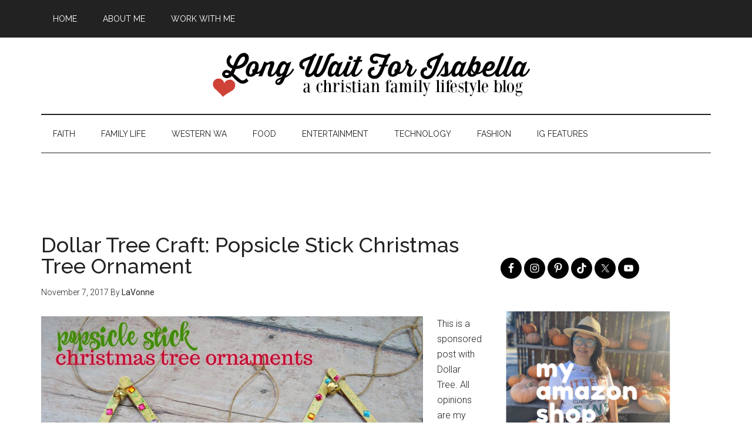

--- FILE ---
content_type: text/html; charset=utf-8
request_url: https://www.google.com/recaptcha/api2/aframe
body_size: 268
content:
<!DOCTYPE HTML><html><head><meta http-equiv="content-type" content="text/html; charset=UTF-8"></head><body><script nonce="58OLzb1Qy1h8HfHkbkpVMw">/** Anti-fraud and anti-abuse applications only. See google.com/recaptcha */ try{var clients={'sodar':'https://pagead2.googlesyndication.com/pagead/sodar?'};window.addEventListener("message",function(a){try{if(a.source===window.parent){var b=JSON.parse(a.data);var c=clients[b['id']];if(c){var d=document.createElement('img');d.src=c+b['params']+'&rc='+(localStorage.getItem("rc::a")?sessionStorage.getItem("rc::b"):"");window.document.body.appendChild(d);sessionStorage.setItem("rc::e",parseInt(sessionStorage.getItem("rc::e")||0)+1);localStorage.setItem("rc::h",'1769701743329');}}}catch(b){}});window.parent.postMessage("_grecaptcha_ready", "*");}catch(b){}</script></body></html>

--- FILE ---
content_type: text/css
request_url: https://www.longwaitforisabella.com/wp-content/themes/magazine-pro/style.css?ver=3.0
body_size: 7370
content:
/*
	Theme Name: Magazine Pro Theme
	Theme URI: http://my.studiopress.com/themes/magazine/
	Description: A mobile responsive and HTML5 theme built for the Genesis Framework.
	Author: StudioPress
	Author URI: http://www.studiopress.com/

	Version: 3.0.0

	Tags: black, white, one-column, responsive-layout, custom-background, custom-header, custom-menu, full-width-template, sticky-post, theme-options, threaded-comments, translation-ready, premise-landing-page

	Template: genesis
	Template Version: 2.0

	License: GPL-2.0+
	License URI: http://www.opensource.org/licenses/gpl-license.php 
*/


/* Table of Contents
	- Imports
	- HTML5 Reset
		- Baseline Normalize
		- Box Sizing
		- Float Clearing
	- Defaults
		- Typographical Elements
		- Headings
		- Objects
		- Forms
		- Tables
	- Structure and Layout
		- Site Containers
		- Column Widths and Positions
		- Column Classes
	- Common Classes
		- WordPress
		- Genesis
		- Search Form
		- Titles
	- Widgets
		- Featured Content
	- Plugins
		- Genesis eNews Extended
		- Genesis Latest Tweets
		- Gravity Forms
		- Jetpack
		- Simple Social Icons
	- Site Header
		- Title Area
		- Widget Area
	- Site Navigation
		- Header Navigation
		- Primary Navigation
		- Secondary Navigation
	- Content Area
		- Entries
		- Pagination
		- Comments
	- Sidebars
	- Footer Widgets
	- Site Footer
	- Color Styles
		- Magazine Pro Blue
		- Magazine Pro Green
		- Magazine Pro Red
	- Media Queries
		- max-width: 1139px
		- max-width: 1023px
		- max-width: 767px

*/


/*
Imports
---------------------------------------------------------------------------------------------------- */

@font-face {
	font-family: 'Icon';
	src:url('fonts/Icon.eot');
	src:url('fonts/Icon.eot?#iefix') format('embedded-opentype'),
		url('fonts/Icon.woff') format('woff'),
		url('fonts/Icon.ttf') format('truetype'),
		url('fonts/Icon.svg#Icon') format('svg');
	font-weight: normal;
	font-style: normal;
}


/*
HTML5 Reset
---------------------------------------------------------------------------------------------------- */

/* Baseline Normalize
	normalize.css v2.1.2 | MIT License | git.io/normalize
--------------------------------------------- */

article,aside,details,figcaption,figure,footer,header,hgroup,main,nav,section,summary{display:block}audio,canvas,video{display:inline-block}audio:not([controls]){display:none;height:0}[hidden]{display:none}html{font-family:sans-serif;-ms-text-size-adjust:100%;-webkit-text-size-adjust:100%}body{margin:0}a:focus{outline:thin dotted}a:active,a:hover{outline:0}h1{font-size:2em;margin:.67em 0}abbr[title]{border-bottom:1px dotted}b,strong{font-weight:bold}dfn{font-style:italic}hr{-moz-box-sizing:content-box;box-sizing:content-box;height:0}mark{background:#ff0;color:#222}code,kbd,pre,samp{font-family:monospace,serif;font-size:1em}pre{white-space:pre-wrap}q{quotes:"\201C" "\201D" "\2018" "\2019"}small{font-size:80%}sub,sup{font-size:75%;line-height:0;position:relative;vertical-align:baseline}sup{top:-0.5em}sub{bottom:-0.25em}img{border:0}svg:not(:root){overflow:hidden}figure{margin:0}fieldset{border:1px solid silver;margin:0 2px;padding:.35em .625em .75em}legend{border:0;padding:0}button,input,select,textarea{font-family:inherit;font-size:100%;margin:0}button,input{line-height:normal}button,select{text-transform:none}button,html input[type="button"],input[type="reset"],input[type="submit"]{-webkit-appearance:button;cursor:pointer}button[disabled],html input[disabled]{cursor:default}input[type="checkbox"],input[type="radio"]{box-sizing:border-box;padding:0}input[type="search"]{-webkit-appearance:textfield;-moz-box-sizing:content-box;-webkit-box-sizing:content-box;box-sizing:content-box}input[type="search"]::-webkit-search-cancel-button,input[type="search"]::-webkit-search-decoration{-webkit-appearance:none}button::-moz-focus-inner,input::-moz-focus-inner{border:0;padding:0}textarea{overflow:auto;vertical-align:top}table{border-collapse:collapse;border-spacing:0}

/* Box Sizing
--------------------------------------------- */

*,
input[type="search"] {
	-webkit-box-sizing: border-box;
	-moz-box-sizing:    border-box;
	box-sizing:         border-box;
}

/* Float Clearing
--------------------------------------------- */

.clearfix:before,
.entry-content:before,
.entry:before,
.featured-content:before,
.footer-widgets:before,
.nav-primary:before,
.nav-secondary:before,
.pagination:before,
.site-container:before,
.site-footer:before,
.site-header:before,
.site-inner:before,
.wrap:before {
	content: " ";
	display: table;
}

.clearfix:after,
.entry-content:after,
.entry:after,
.featured-content:after,
.footer-widgets:after,
.nav-primary:after,
.nav-secondary:after,
.pagination:after,
.site-container:after,
.site-footer:after,
.site-header:after,
.site-inner:after,
.wrap:after {
	clear: both;
	content: " ";
	display: table;
}


/*
Defaults
---------------------------------------------------------------------------------------------------- */

/* Typographical Elements
--------------------------------------------- */

html {
	font-size: 62.5%; /* 10px browser default */
}

body {
	color: #222;
	font-family: 'Roboto', sans-serif;
	font-size: 16px;
	font-size: 1.6rem;
	font-weight: 300;
	line-height: 1.625;
}

body.magazine-landing {
	background-color: #222;
}

a,
button,
input:focus,
input[type="button"],
input[type="reset"],
input[type="submit"],
textarea:focus,
.button {
	-webkit-transition: all 0.1s ease-in-out;
	-moz-transition:    all 0.1s ease-in-out;
	-ms-transition:     all 0.1s ease-in-out;
	-o-transition:      all 0.1s ease-in-out;
	transition:         all 0.1s ease-in-out;
}

::-moz-selection {
	background-color: #222;
	color: #fff;
}

::selection {
	background-color: #222;
	color: #fff;
}

a {
	background-color: inherit;
	color: #222;
	font-weight: 400;
	text-decoration: none;
}

a:hover {
	color: #e8554e;
}

p {
	margin: 0 0 24px;
	margin: 0 0 2.4rem;
	padding: 0;
}

strong {
	font-weight: 700;
}

ol,
ul {
	margin: 0;
	padding: 0;
}

blockquote,
blockquote::before {
	color: #888;
}

blockquote {
	margin: 40px;
	margin: 4rem;
}

blockquote::before {
	content: "\201C";
	display: block;
	font-size: 30px;
	font-size: 3rem;
	height: 0;
	left: -20px;
	position: relative;
	top: -10px;
}

cite {
	font-style: normal;
}

/* Headings
--------------------------------------------- */

h1,
h2,
h3,
h4,
h5,
h6 {
	color: #222;
	font-family: 'Raleway', sans-serif;
	font-weight: 500;
	line-height: 1.2;
	margin: 0 0 16px;
	margin: 0 0 1.6rem;
}

h1 {
	font-size: 36px;
	font-size: 3.6rem;
}

h2 {
	font-size: 30px;
	font-size: 3rem;
}

h3 {
	font-size: 24px;
	font-size: 2.4rem;
}

h4 {
	font-size: 20px;
	font-size: 2rem;
}

h5 {
	font-size: 18px;
	font-size: 1.8rem;
}

h6 {
	font-size: 16px;
	font-size: 1.6rem;
}

/* Objects
--------------------------------------------- */

embed,
iframe,
img,
object,
video,
.wp-caption {
	max-width: 100%;
}

img {
	height: auto;
}

.featured-content img,
.gallery img {
 	width: auto;
}

/* Forms
--------------------------------------------- */

input,
select,
textarea {
	background-color: #fff;
	border: 1px solid #ddd;
	color: #222;
	font-family: 'Raleway', sans-serif;
	font-size: 14px;
	font-size: 1.4rem;
	font-weight: 300;
	padding: 16px;
	padding: 1.6rem;
	width: 100%;
}

input:focus,
textarea:focus {
	border: 1px solid #888;
	outline: none;
}

input[type="checkbox"],
input[type="image"],
input[type="radio"] {
	width: auto;
}

::-moz-placeholder {
	color: #222;
	font-family: 'Raleway', sans-serif;
	opacity: 1;
}

::-webkit-input-placeholder {
	color: #222;
	font-family: 'Raleway', sans-serif;
}

button,
input[type="button"],
input[type="reset"],
input[type="submit"],
.button,
.entry-content .button {
	background-color: #222;
	border: none;
	color: #fff;
	cursor: pointer;
	font-family: 'Raleway', sans-serif;
	padding: 16px 24px;
	padding: 1.6rem 2.4rem;
	text-transform: uppercase;
	width: auto;
}

button:hover,
input:hover[type="button"],
input:hover[type="reset"],
input:hover[type="submit"],
.button:hover,
.entry-content .button:hover {
	background-color: #e8554e;
}

.entry-content .button:hover {
	color: #fff;
}

.button {
	display: inline-block;
}

input[type="search"]::-webkit-search-cancel-button,
input[type="search"]::-webkit-search-results-button {
	display: none;
}

/* Tables
--------------------------------------------- */

table {
	border-collapse: collapse;
	border-spacing: 0;
	line-height: 2;
	margin-bottom: 40px;
	margin-bottom: 4rem;
	width: 100%;
}

tbody {
	border-bottom: 1px solid #ddd;
}

th,
td {
	text-align: left;
}

th {
	font-weight: bold;
	text-transform: uppercase;
}

td {
	border-top: 1px solid #ddd;
	padding: 6px 0;
	padding: 0.6rem 0;
}


/*
Structure and Layout
---------------------------------------------------------------------------------------------------- */

/* Site Containers
--------------------------------------------- */

.site-inner,
.wrap {
	margin: 0 auto;
	max-width: 1140px;
}

.site-inner {
	clear: both;
	padding-top: 40px;
	padding-top: 4rem;
}

.magazine-home .site-inner {
	padding-bottom: 10px;
	padding-bottom: 1rem;
}

.magazine-landing .site-inner,
.magazine-landing .wrap {
	max-width: 800px;
}

.magazine-landing .site-inner {
	padding-bottom: 40px;
	padding-bottom: 4rem;
}


/* Column Widths and Positions
--------------------------------------------- */

/* Wrapping div for .content and .sidebar-primary */

.content-sidebar-sidebar .content-sidebar-wrap,
.sidebar-content-sidebar .content-sidebar-wrap,
.sidebar-sidebar-content .content-sidebar-wrap {
	width: 930px;
}

.content-sidebar-sidebar .content-sidebar-wrap {
	float: left;
}

.sidebar-content-sidebar .content-sidebar-wrap,
.sidebar-sidebar-content .content-sidebar-wrap {
	float: right;
}

/* Content */

.content {
	float: right;
	width: 750px;
}

.magazine-landing .content {
	background-color: #fff;
	padding: 50px 60px 24px;
	padding: 5rem 6rem 2.4rem;
}

.content-sidebar .content,
.content-sidebar-sidebar .content,
.sidebar-content-sidebar .content {
	float: left;
}

.content-sidebar-sidebar .content,
.sidebar-content-sidebar .content,
.sidebar-sidebar-content .content {
	width: 540px;
}

.full-width-content .content {
	width: 100%;
}

/* Primary Sidebar */

.sidebar-primary {
	float: right;
	width: 360px;
}

.sidebar-content .sidebar-primary,
.sidebar-sidebar-content .sidebar-primary {
	float: left;
}

/* Secondary Sidebar */

.sidebar-secondary {
	float: left;
	width: 180px;
}

.content-sidebar-sidebar .sidebar-secondary {
	float: right;
}

/* Column Classes
	Link: http://twitter.github.io/bootstrap/assets/css/bootstrap-responsive.css
--------------------------------------------- */

.five-sixths,
.four-sixths,
.one-fourth,
.one-half,
.one-sixth,
.one-third,
.three-fourths,
.three-sixths,
.two-fourths,
.two-sixths,
.two-thirds {
	float: left;
	margin-left: 2.564102564102564%;
}

.one-half,
.three-sixths,
.two-fourths {
	width: 48.717948717948715%;
}

.one-third,
.two-sixths {
	width: 31.623931623931625%;
}

.four-sixths,
.two-thirds {
	width: 65.81196581196582%;
}

.one-fourth {
	width: 23.076923076923077%;
}

.three-fourths {
	width: 74.35897435897436%;
}

.one-sixth {
	width: 14.52991452991453%;
}

.five-sixths {
	width: 82.90598290598291%;
}

.first {
	clear: both;
	margin-left: 0;
}


/*
Common Classes
---------------------------------------------------------------------------------------------------- */

/* WordPress
--------------------------------------------- */

.avatar {
	float: left;
}

.alignleft .avatar {
	margin-right: 24px;
	margin-right: 2.4rem;
}

.alignright .avatar {
	margin-left: 24px;
	margin-left: 2.4rem;
}

.author-box .avatar {
	height: 70px;
	margin-right: 30px;
	margin-right: 3rem;
	width: 70px;
}

.comment .avatar {
	height: 50px;
	margin: 0 16px 24px 0;
	margin: 0 1.6rem 2.4rem 0;
	width: 50px;
}

.sticky {
}

img.centered,
.aligncenter {
	display: block;
	margin: 0 auto 24px;
	margin: 0 auto 2.4rem;
}

img.alignnone {
	margin-bottom: 12px;
	margin-bottom: 1.2rem;
}

.alignleft {
	float: left;
	text-align: left;
}

.alignright {
	float: right;
	text-align: right;
}

a.alignleft,
a.alignright {
	max-width: 100%;
}

a.alignleft img,
img.alignleft,
.wp-caption.alignleft {
	margin: 0 24px 24px 0;
	margin: 0 2.4rem 2.4rem 0;
}

a.alignright img,
img.alignright,
.wp-caption.alignright {
	margin: 0 0 24px 24px;
	margin: 0 0 2.4rem 2.4rem;
}

.entry-content .wp-caption-text {
	font-size: 14px;
	font-size: 1.4rem;
	font-weight: 700;
	margin: 0;
	text-align: center;
}

.gallery-caption {
}

.widget_calendar table {
	width: 100%;
}

.widget_calendar td,
.widget_calendar th {
	text-align: center;
}

/* Genesis
--------------------------------------------- */

.breadcrumb {
	border-bottom: 1px dotted #888;
	margin-bottom: 40px;
	margin-bottom: 4rem;
	padding-bottom: 10px;
	padding-bottom: 1rem;
}

.archive-description,
.author-box {
	margin-bottom: 50px;
	margin-bottom: 5rem;
	padding: 40px;
	padding: 4rem;
}

.archive-description,
.author-box {
	background-color: #f5f5f5;
}

.archive-description p:last-child,
.author-box p:last-child,
.search-results .archive-description h1 {
	margin-bottom: 0;
}

.author-box-title {
	color: #222;
	font-family: 'Roboto', sans-serif;
	font-size: 16px;
	font-size: 1.6rem;
	margin-bottom: 4px;
	margin-bottom: 0.4rem;
}

.author-box p {
	margin-bottom: 0;
}


/* Search Form
--------------------------------------------- */

.search-form {
	overflow: hidden;
}

.entry-content .search-form {
	width: 50%;
}

.site-header .search-form {
	float: right;
	margin-top: 24px;
	margin-top: 2.4rem;
}

.footer-widgets .search-form input {
	border: none;
}

.genesis-nav-menu .search-form input {
	background-color: #222;
	border: 1px solid #222;
	color: #fff;
	text-transform: uppercase;
	width: 180px;
}

.genesis-nav-menu .search-form ::-moz-placeholder {
	color: #fff;
}

.genesis-nav-menu .search-form ::-webkit-input-placeholder {
	color: #fff;
}

.genesis-nav-menu .search-form input:focus {
	border: 1px solid #fff;
}

.search-form input[type="submit"] {
	border: 0;
	clip: rect(0, 0, 0, 0);
	height: 1px;
	margin: -1px;
	padding: 0;
	position: absolute;
	width: 1px;
}

/* Titles
--------------------------------------------- */

.entry-title {
	font-size: 36px;
	font-size: 3.6rem;
	line-height: 1;
}

.entry-title a,
.sidebar .widget-title a {
	color: #222;
	font-weight: 500;
}

.entry-title a:hover {
	color: #e8554e;
}

.widget-title {
	clear: both;
	font-size: 16px;
	font-size: 1.6rem;
	margin-bottom: 24px;
	margin-bottom: 2.4rem;
	text-transform: uppercase;
}

.magazine-home .content .widget-title,
.sidebar .widget-title {
	background-color: #222;
	color: #fff;
	padding: 10px;
	padding: 1rem;
}

.sidebar .enews .widget-title {
	background: none;
	padding: 0;
}

.footer-widgets .widget-title {
	color: #fff;
}

.archive-title {
	font-size: 20px;
	font-size: 2rem;
	margin-bottom: 24px;
	margin-bottom: 2.4rem;
}


/*
Widgets
---------------------------------------------------------------------------------------------------- */

.widget,
.widget li {
	word-wrap: break-word;
}

.widget li {
 	list-style-type: none;
}

.widget li li {
	border: 0;
	margin: 0;
	padding: 0 0 0 20px;
	padding: 0 0 0 2rem;
}

.widget .genesis-nav-menu li li {
	padding: 0;
}

/* Featured Content
--------------------------------------------- */

.featured-content {
	clear: both;
	overflow: hidden;
}

.home-middle .featured-content a,
.home-top .featured-content a {
	position: relative;
}

.featured-content .entry {
 	margin-bottom: 30px;
 	margin-bottom: 3rem;
}

.home-middle .featured-content .entry,
.home-top .featured-content .entry {
	float: left;
	max-width: 100%;
}

.home-middle .featured-content .entry {
	width: 360px;
}

.home-bottom .featured-content .entry,
.sidebar .featured-content .entry {
	border-bottom: 2px solid #eee;
}

.sidebar .featured-content .entry:last-child {
	border-bottom: none;
}

.home-top .featured-content .entry-content p:last-child,
.sidebar .featured-content .entry:last-child {
	margin-bottom: 0;
}

.home-middle .featured-content .entry:nth-of-type(2n+1) {
	clear: left;
	margin-right: 30px;
	margin-right: 3rem;
}

.featured-content .entry-title {
	border: none;
	font-size: 24px;
	font-size: 2.4rem;
	line-height: 1.2;
}

.sidebar .featured-content .entry-title {
	font-size: 20px;
	font-size: 2rem;
}

.featured-content .entry-title a {
	border: none;
}

.featured-content a.alignnone {
	display: inline-block;
	margin-bottom: 20px;
	margin-bottom: 2rem;
	max-width: 100%
}

.featured-content .entry-header .entry-meta {
	margin-bottom: 10px;
	margin-bottom: 1rem;
}

.js .content .home-middle a .entry-time, 
.js .content .home-top a .entry-time {
	background-color: #e8554e;
	bottom: 24px;
	color: #fff;
	font-size: 14px;
	font-size: 1.4rem;
	font-weight: 300;
	padding: 5px 10px;
	padding: 0.5rem 1rem;
	position: absolute;
	right: 0;
}

.js .home-middle a.alignleft,
.js .home-top a.alignleft {
	margin: 0 2.4rem 2.4rem 0;
}

.js .home-middle a.alignright,
.js .home-top a.alignright {
	margin: 0 0 2.4rem 2.4rem;
}

.js .home-middle a.alignleft img,
.js .home-middle a.alignright img,
.js .home-top a.alignleft img,
.js .home-top a.alignright img {
	margin: 0;
}

.home-middle a.more-link,
.home-top a.more-link {
	background-color: #eee;
	clear: both;
	color: #222;
	display: block;
	font-size: 14px;
	font-size: 1.4rem;
	margin-top: 20px;
	margin-top: 2rem;
	padding: 8px 10px;
	padding: 0.8rem 1rem;
	text-align: center;
}

.home-middle a.more-link:hover,
.home-top a.more-link:hover {
	background-color: #e8554e;
	color: #fff;
}

.featured-content ul {
	clear: both;
	margin-bottom: 30px;
	margin-bottom: 3rem;
}

.featured-content li {
	list-style-type: none;
}


/*
Plugins
---------------------------------------------------------------------------------------------------- */

/* Genesis eNews Extended
--------------------------------------------- */

.enews-widget {
	background-color: #222;
	color: #aaa;
	padding: 40px;
	padding: 4rem;
}

.enews form + p {
	margin-top: 24px;
	margin-top: 2.4rem;
}

.enews-widget .widget-title {
	color: #fff;
}

.enews-widget input {
	margin-bottom: 16px;
	margin-bottom: 1.6rem;
}

.enews-widget input:focus {
	border: 1px solid #ddd;
}

.enews-widget input[type="submit"] {
	background-color: #e8554e;
	color: #fff;
	margin: 0;
	width: 100%;
}

.enews-widget input:hover[type="submit"] {
	background-color: #fff;
	color: #222;
}

/* Genesis Latest Tweets
--------------------------------------------- */

.latest-tweets ul li {
	margin-bottom: 16px;
	margin-bottom: 1.6rem;
}

/* Gravity Forms
--------------------------------------------- */

div.gform_wrapper input[type="email"],
div.gform_wrapper input[type="text"],
div.gform_wrapper textarea,
div.gform_wrapper .ginput_complex label {
	font-size: 16px;
	font-size: 1.6rem;
	padding: 16px;
	padding: 1.6rem;
}

div.gform_wrapper .ginput_complex label {
	padding: 0;
}

div.gform_wrapper li,
div.gform_wrapper form li {
	margin: 16px 0 0;
	margin: 1.6rem 0 0;
}

div.gform_wrapper .gform_footer input[type="submit"] {
	font-size: 14px;
	font-size: 1.4rem;
}

/* Jetpack
--------------------------------------------- */

img#wpstats {
	display: none;
}

/* Simple Social Icons
--------------------------------------------- */

.sidebar .simple-social-icons ul li {
	margin: 0 2px 4px !important;
	margin: 0 0.2rem 0.4rem !important;
}


/*
Site Header
---------------------------------------------------------------------------------------------------- */

.site-header {
	padding-top: 64px;
	padding-top: 6.4rem;
}

.site-header .wrap {
	border-bottom: 2px solid #222;
	padding: 30px 0;
	padding: 3rem 0;
}

/* Title Area
--------------------------------------------- */

.title-area {
	float: left;
	padding-top: 30px;
	padding-top: 3rem;
	width: 593px;
}

.header-image .title-area {
	padding: 0;
}

.site-title {
	font-family: 'Raleway', sans-serif;
	font-size: 48px;
	font-size: 4.8rem;
	line-height: 1;
	margin-bottom: 0;
}

.site-title a,
.site-title a:hover {
	color: #222;
	font-weight: 900;
}

.site-description {
	display: block;
	height: 0;
	margin-bottom: 0;
	text-indent: -9999px;
}

/* Full width header, no widgets */

.header-full-width .title-area,
.header-full-width .site-title {
	width: 100%;
}

.header-image .site-description,
.header-image .site-title a {
	display: block;
	height: 0;
	margin-bottom: 0;
	text-indent: -9999px;
}

/* Logo, hide text */

.header-image .site-header .wrap {
	padding: 0;
}

.header-image .site-title a {
	background-position: center !important;
	background-size: contain !important;
	float: left;
	display: block;
	min-height: 90px;
	text-indent: -9999px;
	width: 100%;
}

/* Widget Area
--------------------------------------------- */

.site-header .widget-area {
	float: right;
	text-align: right;
	width: 728px;
}

.header-image .site-header .title-area,
.header-image .site-header .widget-area {
	padding: 20px 0;
	padding: 2rem 0;
}

.site-header .widget-area p {
	margin-bottom: 0;
}


/*
Site Navigation
---------------------------------------------------------------------------------------------------- */

.genesis-nav-menu {
	clear: both;
	color: #222;
	font-family: 'Raleway', sans-serif;
	font-size: 14px;
	font-size: 1.4rem;
	font-weight: 400;
	line-height: 1;
	text-transform: uppercase;
	width: 100%;
}

.genesis-nav-menu .menu-item {
	display: inline-block;
	text-align: left;
}

.genesis-nav-menu a {
	border: none;
	color: #222;
	display: block;
	padding: 25px 20px;
	padding: 2.5rem 2rem;
	position: relative;
}

.genesis-nav-menu a:hover,
.genesis-nav-menu .current-menu-item > a,
.genesis-nav-menu .sub-menu .current-menu-item > a:hover {
	color: #e8554e;
}

.genesis-nav-menu .sub-menu {
	left: -9999px;
	opacity: 0;
	position: absolute;
	-webkit-transition: opacity .4s ease-in-out;
	-moz-transition:    opacity .4s ease-in-out;
	-ms-transition:     opacity .4s ease-in-out;
	-o-transition:      opacity .4s ease-in-out;
	transition:         opacity .4s ease-in-out;
	width: 190px;
	z-index: 99;
}

.genesis-nav-menu .sub-menu a {
	background-color: #fff;
	border: 1px solid #222;
	border-top: none;
	font-size: 12px;
	font-size: 1.2rem;
	padding: 20px;
	padding: 2rem;
	position: relative;
	text-transform: none;
	width: 190px;
}

.genesis-nav-menu .sub-menu .sub-menu {
	margin: -53px 0 0 189px;
}

.genesis-nav-menu .menu-item:hover {
	position: static;
}

.genesis-nav-menu .menu-item:hover > .sub-menu {
	left: auto;
	opacity: 1;
}

.genesis-nav-menu > .first > a {
	padding-left: 0;
}

.genesis-nav-menu > .last > a {
	padding-right: 0;
}

.genesis-nav-menu > .right {
	color: #fff;
	display: inline-block;
	float: right;
	list-style-type: none;
	padding: 25px 0;
	padding: 2.5rem 0;
	text-transform: uppercase;
}

.genesis-nav-menu > .right > a {
	display: inline;
	padding: 0;
}

.genesis-nav-menu > .rss > a {
	margin-left: 48px;
	margin-left: 4.8rem;
}

.genesis-nav-menu > .search {
	padding: 7px 0 0;
	padding: 0.7rem 0 0;
}

/* Site Header Navigation
--------------------------------------------- */

.site-header .sub-menu {
	border-top: 1px solid #222;
}

.site-header .sub-menu .sub-menu {
	margin-top: -54px;
}

/* Primary Navigation
--------------------------------------------- */

.nav-primary {
	background-color: #222;
	position: fixed;
	width: 100%;
	z-index: 999;
}

.nav-primary a {
	color: #fff;
}

.nav-primary a:hover,
.nav-primary .sub-menu a:hover,
.nav-primary .genesis-nav-menu .current-menu-item > a {
	color: #e8554e;
}

.nav-primary .genesis-nav-menu .sub-menu a {
	background-color: #222;
	border: 1px solid #fff;
	border-top: none;
}

/* Secondary Navigation
--------------------------------------------- */

.nav-secondary .wrap {
	border-bottom: 1px solid #222;
}

/* Responsive Menu
--------------------------------------------- */

#responsive-menu-icon {
	cursor: pointer;
	display: none;
	padding: 10px 0;
	padding: 1rem 0;
}

#responsive-menu-icon::before {
	-webkit-font-smoothing: antialiased;
	color: #fff;
	content: "\e00e";
	font-family: 'Icon';
	font-size: 1.6rem;
	font-size: 16px;
	font-style: normal;
	font-variant: normal;
	font-weight: normal;
	line-height: 1;
	margin: 0 auto;
	speak: none;
	text-align: center;
	text-transform: none;
}


/*
Content Area
---------------------------------------------------------------------------------------------------- */

/* Entries
--------------------------------------------- */

.entry {
	margin-bottom: 60px;
	margin-bottom: 6rem;
}

.archive .content .entry, 
.page-template-page_blog-php .content .entry {
	border-bottom: 2px solid #eee;
}

.entry-content a {
	color: #e8554e;
}

.entry-content a:hover {
	color: #222;
}

.entry-content .attachment a,
.entry-content .gallery a {
	border: none;
}

.entry-content ol,
.entry-content p,
.entry-content ul,
.quote-caption {
	margin-bottom: 26px;
	margin-bottom: 2.6rem;
}

.entry-content ol,
.entry-content ul {
	margin-left: 40px;
	margin-left: 4rem;
}

.entry-content ol li {
	list-style-type: decimal;
}

.entry-content ul li {
	list-style-type: disc;
}

.entry-content ol ol,
.entry-content ul ul {
	margin-bottom: 0;
}

.entry-meta {
	font-size: 14px;
	font-size: 1.4rem;
}

.entry-header .entry-meta {
	margin-bottom: 30px;
	margin-bottom: 3rem;
}

.entry-comments-link::before {
	content: "\2014";
	margin: 0 6px 0 2px;
	margin: 0 0.6rem 0 0.2rem;
}

.entry-categories,
.entry-tags {
	display: block;
}

/* After Entry
--------------------------------------------- */

.after-entry {
	border-bottom: 1px solid #222;
	border-top: 2px solid #222;
	margin-top: 40px;
	margin-top: 4rem;
	padding: 30px 0;
	padding: 3rem 0;
}

.after-entry p:last-child {
	margin-bottom: 0;
}

.after-entry .widget {
	margin-bottom: 30px;
	margin-bottom: 3rem;
}

.after-entry .widget:last-child {
	margin-bottom: 0;
}

/* Pagination
--------------------------------------------- */

.archive-pagination,
.entry-pagination {
	font-size: 14px;
	font-size: 1.4rem;
	margin: 40px 0;
	margin: 4rem 0;
}

.archive-pagination li {
	display: inline;
}

.archive-pagination li a {
	background-color: #222;
	color: #fff;
	cursor: pointer;
	display: inline-block;
	padding: 8px 12px;
	padding: 0.8rem 1.2rem;
}

.archive-pagination li a:hover,
.archive-pagination li.active a {
	background-color: #e8554e;
}

.entry-pagination a {
	border-bottom: 1px solid #ddd;
}

/* Comments
--------------------------------------------- */

.comment-respond,
.entry-comments,
.entry-pings {
	background-color: #fff;
	margin-bottom: 50px;
	margin-bottom: 5rem;
}

.comment-content {
	clear: both;
}

.entry-comments .comment-author {
	margin-bottom: 0;
}

.comment-respond input[type="email"],
.comment-respond input[type="text"],
.comment-respond input[type="url"] {
	width: 50%
}

.comment-respond label {
	display: block;
	margin-right: 12px;
	margin-right: 1.2rem;
}

.comment-list li,
.ping-list li {
	list-style-type: none;
}

.comment-list li {
	margin-top: 24px;
	margin-top: 2.4rem;
	padding: 32px;
	padding: 3.2rem;
}

.comment-list li li {
	margin-right: -32px;
	margin-right: -3.2rem;
}

li.comment {
	background-color: #f5f5f5;
	border: 2px solid #fff;
	border-right: none;
}

.entry-pings .reply {
	display: none;
}

.bypostauthor {
}

.form-allowed-tags {
	background-color: #f5f5f5;
	font-size: 14px;
	font-size: 1.4rem;
	padding: 24px;
	padding: 2.4rem;
}


/*
Sidebars
---------------------------------------------------------------------------------------------------- */

.sidebar p:last-child,
.sidebar ul > li:last-child {
	margin-bottom: 0;
}

.sidebar .featured-content p:last-child {
	margin-bottom: 24px;
	margin-bottom: 2.4rem;
}

.sidebar li {
	border-bottom: 1px dotted #888;
	margin-bottom: 6px;
	margin-bottom: 0.6rem;
	padding-bottom: 6px;
	padding-bottom: 0.6rem;
	word-wrap: break-word;
}

.sidebar .widget {
	margin-bottom: 40px;
	margin-bottom: 4rem;
}

.sidebar .tagcloud a,
.sidebar .tagcloud a:visited {
	background-color: #eee;
	color: #222;
	cursor: pointer;
	display: inline-block;
	margin: 0 5px 5px 0;
	padding: 5px 10px;
}

.sidebar .tagcloud a:hover {
	background-color: #e8554e;
	color: #fff;
}


/*
Footer Widgets
---------------------------------------------------------------------------------------------------- */

.footer-widgets {
	background-color: #222;
	color: #aaa;
	clear: both;
	font-size: 14px;
	font-size: 1.4rem;
	padding: 60px 0 20px;
	padding: 6rem 0 2rem;
}

.footer-widgets-1,
.footer-widgets-2,
.footer-widgets-3 {
	width: 360px;
}

.footer-widgets-1 {
	margin-right: 30px;
	margin-right: 3rem;
}

.footer-widgets-1,
.footer-widgets-2 {
	float: left;
}

.footer-widgets-3 {
	float: right;
}

.footer-widgets a {
	color: #fff;
	font-weight: 300;
}

.footer-widgets a:hover {
	color: #ccc;
}

.footer-widgets p:last-child {
	margin-bottom: 0;
}

.footer-widgets .widget {
	margin-bottom: 40px;
	margin-bottom: 4rem;
}

.footer-widgets li {
	margin-bottom: 20px;
	margin-bottom: 2rem;
	word-wrap: break-word;
}


/*
Site Footer
---------------------------------------------------------------------------------------------------- */

.site-footer {
	background-color: #222;
	font-family: 'Raleway', sans-serif;
	font-size: 14px;
	font-size: 1.4rem;
	text-align: center;
}

.site-footer .wrap {
	border-top: 1px solid #444;
	padding: 60px 0;
	padding: 6rem 0;
}

.site-footer,
.site-footer a {
	color: #aaa;
}

.site-footer a:hover {
	color: #fff;
}

.site-footer p {
	margin-bottom: 0;
}


/*
Color Styles
---------------------------------------------------------------------------------------------------- */

.magazine-pro-blue a.more-link:hover,
.magazine-pro-blue .home-middle a.more-link,
.magazine-pro-blue .home-top a.more-link,
.magazine-pro-blue .site-title a:hover,
.magazine-pro-green a.more-link:hover,
.magazine-pro-green .home-middle a.more-link,
.magazine-pro-green .home-top a.more-link,
.magazine-pro-green .site-title a:hover,
.magazine-pro-orange a.more-link:hover,
.magazine-pro-orange .home-middle a.more-link,
.magazine-pro-orange .home-top a.more-link,
.magazine-pro-orange .site-title a:hover {
	color: #222;
}

.magazine-pro-blue .archive-pagination li a:hover,
.magazine-pro-blue .footer-widgets a:hover,
.magazine-pro-blue .home-middle a.more-link:hover,
.magazine-pro-blue .home-top a.more-link:hover,
.magazine-pro-blue .site-footer a:hover,
.magazine-pro-green .archive-pagination li a:hover,
.magazine-pro-green .footer-widgets a:hover,
.magazine-pro-green .home-middle a.more-link:hover,
.magazine-pro-green .home-top a.more-link:hover,
.magazine-pro-green .site-footer a:hover,
.magazine-pro-orange .archive-pagination li a:hover,
.magazine-pro-orange .footer-widgets a:hover,
.magazine-pro-orange .home-middle a.more-link:hover,
.magazine-pro-orange .home-top a.more-link:hover,
.magazine-pro-orange .site-footer a:hover {
	color: #fff;
}

.magazine-pro-blue .enews-widget input:hover[type="submit"],
.magazine-pro-green .enews-widget input:hover[type="submit"],
.magazine-pro-orange .enews-widget input:hover[type="submit"] {
	background-color: #fff;
}

.magazine-pro-blue .footer-widgets a:hover,
.magazine-pro-green .footer-widgets a:hover,
.magazine-pro-orange .footer-widgets a:hover {
	color: #ccc;
}

/* Magazine Pro Blue
--------------------------------------------- */

.magazine-pro-blue a:hover,
.magazine-pro-blue .entry-content a,
.magazine-pro-blue .entry-title a:hover,
.magazine-pro-blue .genesis-nav-menu a:hover,
.magazine-pro-blue .genesis-nav-menu .current-menu-item > a,
.magazine-pro-blue .genesis-nav-menu .sub-menu .current-menu-item > a:hover,
.magazine-pro-blue .nav-primary a:hover,
.magazine-pro-blue .nav-primary .sub-menu a:hover,
.magazine-pro-blue .nav-primary .genesis-nav-menu .current-menu-item > a {
	color: #469bd1;
}

.js.magazine-pro-blue .content .home-middle a .entry-time,
.js.magazine-pro-blue .content .home-top a .entry-time,
.magazine-pro-blue button:hover,
.magazine-pro-blue input:hover[type="button"],
.magazine-pro-blue input:hover[type="reset"],
.magazine-pro-blue input:hover[type="submit"],
.magazine-pro-blue .archive-pagination li a:hover,
.magazine-pro-blue .archive-pagination li.active a,
.magazine-pro-blue .button:hover,
.magazine-pro-blue .enews-widget input[type="submit"],
.magazine-pro-blue .entry-content .button:hover,
.magazine-pro-blue .home-middle a.more-link:hover,
.magazine-pro-blue .home-top a.more-link:hover,
.magazine-pro-blue .sidebar .tagcloud a:hover {
	background-color: #469bd1;
}

/* Magazine Pro Green
--------------------------------------------- */

.magazine-pro-green a:hover,
.magazine-pro-green .entry-content a,
.magazine-pro-green .entry-title a:hover,
.magazine-pro-green .genesis-nav-menu a:hover,
.magazine-pro-green .genesis-nav-menu .current-menu-item > a,
.magazine-pro-green .genesis-nav-menu .sub-menu .current-menu-item > a:hover,
.magazine-pro-green .nav-primary a:hover,
.magazine-pro-green .nav-primary .sub-menu a:hover,
.magazine-pro-green .nav-primary .genesis-nav-menu .current-menu-item > a {
	color: #3fbd85;
}

.js.magazine-pro-green .content .home-middle a .entry-time,
.js.magazine-pro-green .content .home-top a .entry-time,
.magazine-pro-green button:hover,
.magazine-pro-green input:hover[type="button"],
.magazine-pro-green input:hover[type="reset"],
.magazine-pro-green input:hover[type="submit"],
.magazine-pro-green .archive-pagination li a:hover,
.magazine-pro-green .archive-pagination li.active a,
.magazine-pro-green .button:hover,
.magazine-pro-green .enews-widget input[type="submit"],
.magazine-pro-green .entry-content .button:hover,
.magazine-pro-green .home-middle a.more-link:hover,
.magazine-pro-green .home-top a.more-link:hover,
.magazine-pro-green .sidebar .tagcloud a:hover {
	background-color: #3fbd85;
}

/* Magazine Pro Orange
--------------------------------------------- */

.magazine-pro-orange a:hover,
.magazine-pro-orange .entry-content a,
.magazine-pro-orange .entry-title a:hover,
.magazine-pro-orange .genesis-nav-menu a:hover,
.magazine-pro-orange .genesis-nav-menu .current-menu-item > a,
.magazine-pro-orange .genesis-nav-menu .sub-menu .current-menu-item > a:hover,
.magazine-pro-orange .nav-primary a:hover,
.magazine-pro-orange .nav-primary .sub-menu a:hover,
.magazine-pro-orange .nav-primary .genesis-nav-menu .current-menu-item > a {
	color: #f2a561;
}

.js.magazine-pro-orange .content .home-middle a .entry-time,
.js.magazine-pro-orange .content .home-top a .entry-time,
.magazine-pro-orange button:hover,
.magazine-pro-orange input:hover[type="button"],
.magazine-pro-orange input:hover[type="reset"],
.magazine-pro-orange input:hover[type="submit"],
.magazine-pro-orange .archive-pagination li a:hover,
.magazine-pro-orange .archive-pagination li.active a,
.magazine-pro-orange .button:hover,
.magazine-pro-orange .enews-widget input[type="submit"],
.magazine-pro-orange .entry-content .button:hover,
.magazine-pro-orange .home-middle a.more-link:hover,
.magazine-pro-orange .home-top a.more-link:hover,
.magazine-pro-orange .sidebar .tagcloud a:hover {
	background-color: #f2a561;
}


/*
Media Queries
---------------------------------------------------------------------------------------------------- */

@media only screen and (max-width: 1139px) {

	.site-inner,
	.wrap {
		max-width: 960px;
	}

	.title-area {
		width: 220px;
	}

	.site-header .widget-area {
		width: 728px;
	}

	.content-sidebar-sidebar .content-sidebar-wrap,
	.sidebar-content-sidebar .content-sidebar-wrap,
	.sidebar-sidebar-content .content-sidebar-wrap {
		width: 780px;
	}

	.content {
		width: 630px;
	}

	.content-sidebar-sidebar .content,
	.sidebar-content-sidebar .content,
	.sidebar-sidebar-content .content {
		width: 450px;
	}

	.footer-widgets-1,
	.footer-widgets-2,
	.footer-widgets-3,
	.home-middle .featured-content .entry,
	.sidebar-primary {
		width: 300px;
	}

	.sidebar-secondary {
		width: 150px;
	}

}

@media only screen and (max-width: 1023px) {

	.site-inner,
	.wrap {
		max-width: 750px;
	}

	.content,
	.content-sidebar-sidebar .content,
	.content-sidebar-sidebar .content-sidebar-wrap,
	.footer-widgets-1,
	.footer-widgets-2,
	.footer-widgets-3,
	.home-middle .featured-content .entry,
	.sidebar-content-sidebar .content,
	.sidebar-content-sidebar .content-sidebar-wrap,
	.sidebar-primary,
	.sidebar-secondary,
	.sidebar-sidebar-content .content,
	.sidebar-sidebar-content .content-sidebar-wrap,
	.site-header .widget-area,
	.title-area {
		width: 100%;
	}

	.genesis-nav-menu,
	.site-header .title-area,
	.site-header .widget-area,
	.site-title {
		text-align: center;
	}

	.nav-primary {
		position: relative;
	}

	.featured-content .entry,
	.site-header .search-form,
	.site-title {
		float: none;
	}

	.site-header,
	.title-area {
		padding-top: 0;
	}

	.title-area {
		padding-bottom: 20px;
		padding-bottom: 2rem;
	}

	.header-image .site-header .title-area {
		padding-bottom: 0;
	}

	.genesis-nav-menu > .right {
		display: none;
	}

}

@media only screen and (max-width: 768px) {

	.footer-widgets,
	.nav-secondary,
	.site-footer,
	.site-header,
	.site-inner {
		padding-left: 5%;
		padding-right: 5%;
	}

	.genesis-nav-menu > .first > a {
		padding-left: 20px;
		padding-left: 2rem;
	}

	.nav-primary .responsive-menu {
		display: none;
	}

	.nav-primary #responsive-menu-icon {
		display: block;
		text-align: center;
	}

	.home-bottom .featured-content .entry,
	.home-middle .featured-content .entry {
		padding-bottom: 20px;
		padding-bottom: 2rem;
	}

	.archive-pagination li a {
		margin-bottom: 4px;
		margin-bottom: 0.4rem;
	}

	.five-sixths,
	.four-sixths,
	.one-fourth,
	.one-half,
	.one-sixth,
	.one-third,
	.three-fourths,
	.three-sixths,
	.two-fourths,
	.two-sixths,
	.two-thirds {
		margin: 0;
		width: 100%;
	}

}